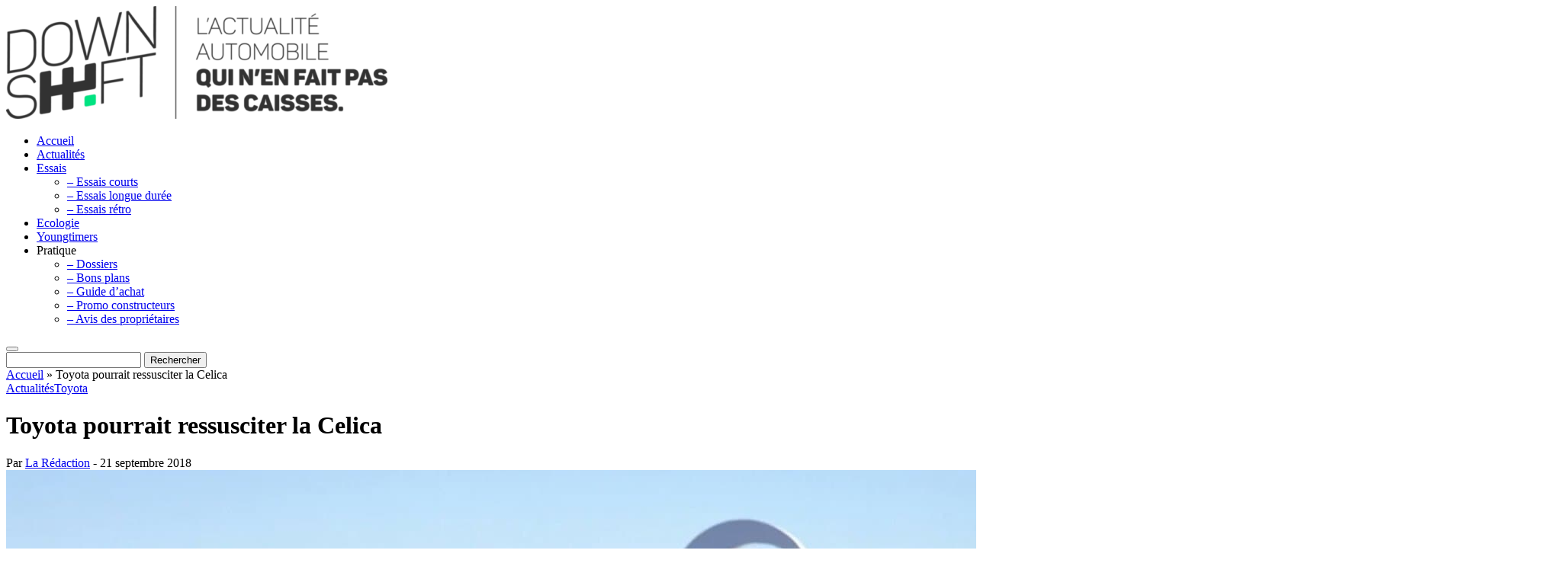

--- FILE ---
content_type: text/html; charset=UTF-8
request_url: https://www.downshift.fr/toyota-pourrait-ressusciter-la-celica/
body_size: 13921
content:
<!-- 46dda6af32594657 -->
<!DOCTYPE html>
<!-- 46dda6af32594657 -->
<!--[if IE 7]>
<html class="ie ie7" lang="fr-FR">
<![endif]-->
<!--[if IE 8]>
<html class="ie ie8" lang="fr-FR">
<![endif]-->
<!--[if !(IE 7) & !(IE 8)]><!-->
<html lang="fr-FR">
<!--<![endif]-->
	<!-- 46dda6af32594657 -->
<head>
	<!-- 46dda6af32594657 -->
	<meta charset="UTF-8">
	<meta name="viewport" content="width=device-width">
	<link rel="icon" href="favicon.ico" />
	<link rel="preload" as="script" type="text/javascript" href="https://a.rltd.io/tags/down.js">
	<title>Toyota pourrait ressusciter la Celica</title>
	<link rel="profile" href="https://gmpg.org/xfn/11">
	<link rel="pingback" href="https://www.downshift.fr/xmlrpc.php">
	<meta name="apple-mobile-web-app-capable" content="yes">
	<meta name="apple-mobile-web-app-status-bar-style" content="black-translucent">
	<meta name="mobile-web-app-capable" content="yes"><meta name="theme-color" content="#f9f9f9">
	<script async src="https://pagead2.googlesyndication.com/pagead/js/adsbygoogle.js?client=ca-pub-8217085829484886"
     crossorigin="anonymous"></script>
	<script src="https://AQrjmvnf9vgJaPn77.ay.delivery/manager/AQrjmvnf9vgJaPn77" type="text/javascript" referrerpolicy="no-referrer-when-downgrade" async></script>
	<meta name='robots' content='index, follow, max-image-preview:large, max-snippet:-1, max-video-preview:-1' />

	<!-- This site is optimized with the Yoast SEO plugin v26.6 - https://yoast.com/wordpress/plugins/seo/ -->
	<meta name="description" content="L&#039;un des ingénieurs de la dernière Toyota Supra a annoncé que la marque pourrait relancer la Toyota Celica et même la MR2." />
	<link rel="canonical" href="https://www.downshift.fr/toyota-pourrait-ressusciter-la-celica/" />
	<meta property="og:locale" content="fr_FR" />
	<meta property="og:type" content="article" />
	<meta property="og:title" content="Toyota pourrait ressusciter la Celica" />
	<meta property="og:description" content="L&#039;un des ingénieurs de la dernière Toyota Supra a annoncé que la marque pourrait relancer la Toyota Celica et même la MR2." />
	<meta property="og:url" content="https://www.downshift.fr/toyota-pourrait-ressusciter-la-celica/" />
	<meta property="og:site_name" content="DOWNSHIFT.FR | L&#039;actualité automobile qui n&#039;en fait pas des caisses ! - Blog Auto" />
	<meta property="article:publisher" content="https://www.facebook.com/downshift.fr/" />
	<meta property="article:published_time" content="2018-09-21T12:30:14+00:00" />
	<meta property="article:modified_time" content="2018-10-22T13:48:01+00:00" />
	<meta property="og:image" content="https://www.downshift.fr/wp-content/uploads/2018/09/Celica.jpg" />
	<meta property="og:image:width" content="1279" />
	<meta property="og:image:height" content="877" />
	<meta property="og:image:type" content="image/jpeg" />
	<meta name="author" content="La Rédaction" />
	<meta name="twitter:card" content="summary_large_image" />
	<meta name="twitter:creator" content="@Downshift_fr" />
	<meta name="twitter:site" content="@Downshift_fr" />
	<meta name="twitter:label1" content="Écrit par" />
	<meta name="twitter:data1" content="La Rédaction" />
	<meta name="twitter:label2" content="Durée de lecture estimée" />
	<meta name="twitter:data2" content="1 minute" />
	<script type="application/ld+json" class="yoast-schema-graph">{"@context":"https://schema.org","@graph":[{"@type":"WebPage","@id":"https://www.downshift.fr/toyota-pourrait-ressusciter-la-celica/","url":"https://www.downshift.fr/toyota-pourrait-ressusciter-la-celica/","name":"Toyota pourrait ressusciter la Celica","isPartOf":{"@id":"https://www.downshift.fr/#website"},"primaryImageOfPage":{"@id":"https://www.downshift.fr/toyota-pourrait-ressusciter-la-celica/#primaryimage"},"image":{"@id":"https://www.downshift.fr/toyota-pourrait-ressusciter-la-celica/#primaryimage"},"thumbnailUrl":"https://www.downshift.fr/wp-content/uploads/2018/09/Celica.jpg","datePublished":"2018-09-21T12:30:14+00:00","dateModified":"2018-10-22T13:48:01+00:00","author":{"@id":"https://www.downshift.fr/#/schema/person/eb9c9511287295c8123b7ad08357f92e"},"description":"L'un des ingénieurs de la dernière Toyota Supra a annoncé que la marque pourrait relancer la Toyota Celica et même la MR2.","breadcrumb":{"@id":"https://www.downshift.fr/toyota-pourrait-ressusciter-la-celica/#breadcrumb"},"inLanguage":"fr-FR","potentialAction":[{"@type":"ReadAction","target":["https://www.downshift.fr/toyota-pourrait-ressusciter-la-celica/"]}]},{"@type":"ImageObject","inLanguage":"fr-FR","@id":"https://www.downshift.fr/toyota-pourrait-ressusciter-la-celica/#primaryimage","url":"https://www.downshift.fr/wp-content/uploads/2018/09/Celica.jpg","contentUrl":"https://www.downshift.fr/wp-content/uploads/2018/09/Celica.jpg","width":1279,"height":877,"caption":"Toyota Celica"},{"@type":"BreadcrumbList","@id":"https://www.downshift.fr/toyota-pourrait-ressusciter-la-celica/#breadcrumb","itemListElement":[{"@type":"ListItem","position":1,"name":"Accueil","item":"https://www.downshift.fr/"},{"@type":"ListItem","position":2,"name":"Toyota pourrait ressusciter la Celica"}]},{"@type":"WebSite","@id":"https://www.downshift.fr/#website","url":"https://www.downshift.fr/","name":"DOWNSHIFT.FR | L&#039;actualité automobile qui n&#039;en fait pas des caisses ! - Blog Auto","description":"","potentialAction":[{"@type":"SearchAction","target":{"@type":"EntryPoint","urlTemplate":"https://www.downshift.fr/?s={search_term_string}"},"query-input":{"@type":"PropertyValueSpecification","valueRequired":true,"valueName":"search_term_string"}}],"inLanguage":"fr-FR"},{"@type":"Person","@id":"https://www.downshift.fr/#/schema/person/eb9c9511287295c8123b7ad08357f92e","name":"La Rédaction","image":{"@type":"ImageObject","inLanguage":"fr-FR","@id":"https://www.downshift.fr/#/schema/person/image/","url":"https://www.downshift.fr/wp-content/uploads/2018/06/rfi36GbE_400x400-100x100.jpg","contentUrl":"https://www.downshift.fr/wp-content/uploads/2018/06/rfi36GbE_400x400-100x100.jpg","caption":"La Rédaction"},"url":"https://www.downshift.fr/author/fatsat88/"}]}</script>
	<!-- / Yoast SEO plugin. -->


<link rel='dns-prefetch' href='//www.googletagmanager.com' />

<link rel="alternate" type="application/rss+xml" title="DOWNSHIFT.FR | L&#039;actualité automobile qui n&#039;en fait pas des caisses ! - Blog Auto &raquo; Toyota pourrait ressusciter la Celica Flux des commentaires" href="https://www.downshift.fr/toyota-pourrait-ressusciter-la-celica/feed/" />
<link rel="alternate" title="oEmbed (JSON)" type="application/json+oembed" href="https://www.downshift.fr/wp-json/oembed/1.0/embed?url=https%3A%2F%2Fwww.downshift.fr%2Ftoyota-pourrait-ressusciter-la-celica%2F" />
<link rel="alternate" title="oEmbed (XML)" type="text/xml+oembed" href="https://www.downshift.fr/wp-json/oembed/1.0/embed?url=https%3A%2F%2Fwww.downshift.fr%2Ftoyota-pourrait-ressusciter-la-celica%2F&#038;format=xml" />
<style id='wp-img-auto-sizes-contain-inline-css' type='text/css'>
img:is([sizes=auto i],[sizes^="auto," i]){contain-intrinsic-size:3000px 1500px}
/*# sourceURL=wp-img-auto-sizes-contain-inline-css */
</style>
<link data-minify="1" rel='stylesheet' id='dashicons-css' href='https://www.downshift.fr/wp-content/cache/min/1/wp-includes/css/dashicons.min.css?ver=1761938501' type='text/css' media='all' />
<link data-minify="1" rel='stylesheet' id='post-views-counter-frontend-css' href='https://www.downshift.fr/wp-content/cache/min/1/wp-content/plugins/post-views-counter/css/frontend.css?ver=1767183115' type='text/css' media='all' />
<style id='wp-block-library-inline-css' type='text/css'>
:root{--wp-block-synced-color:#7a00df;--wp-block-synced-color--rgb:122,0,223;--wp-bound-block-color:var(--wp-block-synced-color);--wp-editor-canvas-background:#ddd;--wp-admin-theme-color:#007cba;--wp-admin-theme-color--rgb:0,124,186;--wp-admin-theme-color-darker-10:#006ba1;--wp-admin-theme-color-darker-10--rgb:0,107,160.5;--wp-admin-theme-color-darker-20:#005a87;--wp-admin-theme-color-darker-20--rgb:0,90,135;--wp-admin-border-width-focus:2px}@media (min-resolution:192dpi){:root{--wp-admin-border-width-focus:1.5px}}.wp-element-button{cursor:pointer}:root .has-very-light-gray-background-color{background-color:#eee}:root .has-very-dark-gray-background-color{background-color:#313131}:root .has-very-light-gray-color{color:#eee}:root .has-very-dark-gray-color{color:#313131}:root .has-vivid-green-cyan-to-vivid-cyan-blue-gradient-background{background:linear-gradient(135deg,#00d084,#0693e3)}:root .has-purple-crush-gradient-background{background:linear-gradient(135deg,#34e2e4,#4721fb 50%,#ab1dfe)}:root .has-hazy-dawn-gradient-background{background:linear-gradient(135deg,#faaca8,#dad0ec)}:root .has-subdued-olive-gradient-background{background:linear-gradient(135deg,#fafae1,#67a671)}:root .has-atomic-cream-gradient-background{background:linear-gradient(135deg,#fdd79a,#004a59)}:root .has-nightshade-gradient-background{background:linear-gradient(135deg,#330968,#31cdcf)}:root .has-midnight-gradient-background{background:linear-gradient(135deg,#020381,#2874fc)}:root{--wp--preset--font-size--normal:16px;--wp--preset--font-size--huge:42px}.has-regular-font-size{font-size:1em}.has-larger-font-size{font-size:2.625em}.has-normal-font-size{font-size:var(--wp--preset--font-size--normal)}.has-huge-font-size{font-size:var(--wp--preset--font-size--huge)}.has-text-align-center{text-align:center}.has-text-align-left{text-align:left}.has-text-align-right{text-align:right}.has-fit-text{white-space:nowrap!important}#end-resizable-editor-section{display:none}.aligncenter{clear:both}.items-justified-left{justify-content:flex-start}.items-justified-center{justify-content:center}.items-justified-right{justify-content:flex-end}.items-justified-space-between{justify-content:space-between}.screen-reader-text{border:0;clip-path:inset(50%);height:1px;margin:-1px;overflow:hidden;padding:0;position:absolute;width:1px;word-wrap:normal!important}.screen-reader-text:focus{background-color:#ddd;clip-path:none;color:#444;display:block;font-size:1em;height:auto;left:5px;line-height:normal;padding:15px 23px 14px;text-decoration:none;top:5px;width:auto;z-index:100000}html :where(.has-border-color){border-style:solid}html :where([style*=border-top-color]){border-top-style:solid}html :where([style*=border-right-color]){border-right-style:solid}html :where([style*=border-bottom-color]){border-bottom-style:solid}html :where([style*=border-left-color]){border-left-style:solid}html :where([style*=border-width]){border-style:solid}html :where([style*=border-top-width]){border-top-style:solid}html :where([style*=border-right-width]){border-right-style:solid}html :where([style*=border-bottom-width]){border-bottom-style:solid}html :where([style*=border-left-width]){border-left-style:solid}html :where(img[class*=wp-image-]){height:auto;max-width:100%}:where(figure){margin:0 0 1em}html :where(.is-position-sticky){--wp-admin--admin-bar--position-offset:var(--wp-admin--admin-bar--height,0px)}@media screen and (max-width:600px){html :where(.is-position-sticky){--wp-admin--admin-bar--position-offset:0px}}

/*# sourceURL=wp-block-library-inline-css */
</style><style id='global-styles-inline-css' type='text/css'>
:root{--wp--preset--aspect-ratio--square: 1;--wp--preset--aspect-ratio--4-3: 4/3;--wp--preset--aspect-ratio--3-4: 3/4;--wp--preset--aspect-ratio--3-2: 3/2;--wp--preset--aspect-ratio--2-3: 2/3;--wp--preset--aspect-ratio--16-9: 16/9;--wp--preset--aspect-ratio--9-16: 9/16;--wp--preset--color--black: #000000;--wp--preset--color--cyan-bluish-gray: #abb8c3;--wp--preset--color--white: #ffffff;--wp--preset--color--pale-pink: #f78da7;--wp--preset--color--vivid-red: #cf2e2e;--wp--preset--color--luminous-vivid-orange: #ff6900;--wp--preset--color--luminous-vivid-amber: #fcb900;--wp--preset--color--light-green-cyan: #7bdcb5;--wp--preset--color--vivid-green-cyan: #00d084;--wp--preset--color--pale-cyan-blue: #8ed1fc;--wp--preset--color--vivid-cyan-blue: #0693e3;--wp--preset--color--vivid-purple: #9b51e0;--wp--preset--gradient--vivid-cyan-blue-to-vivid-purple: linear-gradient(135deg,rgb(6,147,227) 0%,rgb(155,81,224) 100%);--wp--preset--gradient--light-green-cyan-to-vivid-green-cyan: linear-gradient(135deg,rgb(122,220,180) 0%,rgb(0,208,130) 100%);--wp--preset--gradient--luminous-vivid-amber-to-luminous-vivid-orange: linear-gradient(135deg,rgb(252,185,0) 0%,rgb(255,105,0) 100%);--wp--preset--gradient--luminous-vivid-orange-to-vivid-red: linear-gradient(135deg,rgb(255,105,0) 0%,rgb(207,46,46) 100%);--wp--preset--gradient--very-light-gray-to-cyan-bluish-gray: linear-gradient(135deg,rgb(238,238,238) 0%,rgb(169,184,195) 100%);--wp--preset--gradient--cool-to-warm-spectrum: linear-gradient(135deg,rgb(74,234,220) 0%,rgb(151,120,209) 20%,rgb(207,42,186) 40%,rgb(238,44,130) 60%,rgb(251,105,98) 80%,rgb(254,248,76) 100%);--wp--preset--gradient--blush-light-purple: linear-gradient(135deg,rgb(255,206,236) 0%,rgb(152,150,240) 100%);--wp--preset--gradient--blush-bordeaux: linear-gradient(135deg,rgb(254,205,165) 0%,rgb(254,45,45) 50%,rgb(107,0,62) 100%);--wp--preset--gradient--luminous-dusk: linear-gradient(135deg,rgb(255,203,112) 0%,rgb(199,81,192) 50%,rgb(65,88,208) 100%);--wp--preset--gradient--pale-ocean: linear-gradient(135deg,rgb(255,245,203) 0%,rgb(182,227,212) 50%,rgb(51,167,181) 100%);--wp--preset--gradient--electric-grass: linear-gradient(135deg,rgb(202,248,128) 0%,rgb(113,206,126) 100%);--wp--preset--gradient--midnight: linear-gradient(135deg,rgb(2,3,129) 0%,rgb(40,116,252) 100%);--wp--preset--font-size--small: 13px;--wp--preset--font-size--medium: 20px;--wp--preset--font-size--large: 36px;--wp--preset--font-size--x-large: 42px;--wp--preset--spacing--20: 0.44rem;--wp--preset--spacing--30: 0.67rem;--wp--preset--spacing--40: 1rem;--wp--preset--spacing--50: 1.5rem;--wp--preset--spacing--60: 2.25rem;--wp--preset--spacing--70: 3.38rem;--wp--preset--spacing--80: 5.06rem;--wp--preset--shadow--natural: 6px 6px 9px rgba(0, 0, 0, 0.2);--wp--preset--shadow--deep: 12px 12px 50px rgba(0, 0, 0, 0.4);--wp--preset--shadow--sharp: 6px 6px 0px rgba(0, 0, 0, 0.2);--wp--preset--shadow--outlined: 6px 6px 0px -3px rgb(255, 255, 255), 6px 6px rgb(0, 0, 0);--wp--preset--shadow--crisp: 6px 6px 0px rgb(0, 0, 0);}:where(.is-layout-flex){gap: 0.5em;}:where(.is-layout-grid){gap: 0.5em;}body .is-layout-flex{display: flex;}.is-layout-flex{flex-wrap: wrap;align-items: center;}.is-layout-flex > :is(*, div){margin: 0;}body .is-layout-grid{display: grid;}.is-layout-grid > :is(*, div){margin: 0;}:where(.wp-block-columns.is-layout-flex){gap: 2em;}:where(.wp-block-columns.is-layout-grid){gap: 2em;}:where(.wp-block-post-template.is-layout-flex){gap: 1.25em;}:where(.wp-block-post-template.is-layout-grid){gap: 1.25em;}.has-black-color{color: var(--wp--preset--color--black) !important;}.has-cyan-bluish-gray-color{color: var(--wp--preset--color--cyan-bluish-gray) !important;}.has-white-color{color: var(--wp--preset--color--white) !important;}.has-pale-pink-color{color: var(--wp--preset--color--pale-pink) !important;}.has-vivid-red-color{color: var(--wp--preset--color--vivid-red) !important;}.has-luminous-vivid-orange-color{color: var(--wp--preset--color--luminous-vivid-orange) !important;}.has-luminous-vivid-amber-color{color: var(--wp--preset--color--luminous-vivid-amber) !important;}.has-light-green-cyan-color{color: var(--wp--preset--color--light-green-cyan) !important;}.has-vivid-green-cyan-color{color: var(--wp--preset--color--vivid-green-cyan) !important;}.has-pale-cyan-blue-color{color: var(--wp--preset--color--pale-cyan-blue) !important;}.has-vivid-cyan-blue-color{color: var(--wp--preset--color--vivid-cyan-blue) !important;}.has-vivid-purple-color{color: var(--wp--preset--color--vivid-purple) !important;}.has-black-background-color{background-color: var(--wp--preset--color--black) !important;}.has-cyan-bluish-gray-background-color{background-color: var(--wp--preset--color--cyan-bluish-gray) !important;}.has-white-background-color{background-color: var(--wp--preset--color--white) !important;}.has-pale-pink-background-color{background-color: var(--wp--preset--color--pale-pink) !important;}.has-vivid-red-background-color{background-color: var(--wp--preset--color--vivid-red) !important;}.has-luminous-vivid-orange-background-color{background-color: var(--wp--preset--color--luminous-vivid-orange) !important;}.has-luminous-vivid-amber-background-color{background-color: var(--wp--preset--color--luminous-vivid-amber) !important;}.has-light-green-cyan-background-color{background-color: var(--wp--preset--color--light-green-cyan) !important;}.has-vivid-green-cyan-background-color{background-color: var(--wp--preset--color--vivid-green-cyan) !important;}.has-pale-cyan-blue-background-color{background-color: var(--wp--preset--color--pale-cyan-blue) !important;}.has-vivid-cyan-blue-background-color{background-color: var(--wp--preset--color--vivid-cyan-blue) !important;}.has-vivid-purple-background-color{background-color: var(--wp--preset--color--vivid-purple) !important;}.has-black-border-color{border-color: var(--wp--preset--color--black) !important;}.has-cyan-bluish-gray-border-color{border-color: var(--wp--preset--color--cyan-bluish-gray) !important;}.has-white-border-color{border-color: var(--wp--preset--color--white) !important;}.has-pale-pink-border-color{border-color: var(--wp--preset--color--pale-pink) !important;}.has-vivid-red-border-color{border-color: var(--wp--preset--color--vivid-red) !important;}.has-luminous-vivid-orange-border-color{border-color: var(--wp--preset--color--luminous-vivid-orange) !important;}.has-luminous-vivid-amber-border-color{border-color: var(--wp--preset--color--luminous-vivid-amber) !important;}.has-light-green-cyan-border-color{border-color: var(--wp--preset--color--light-green-cyan) !important;}.has-vivid-green-cyan-border-color{border-color: var(--wp--preset--color--vivid-green-cyan) !important;}.has-pale-cyan-blue-border-color{border-color: var(--wp--preset--color--pale-cyan-blue) !important;}.has-vivid-cyan-blue-border-color{border-color: var(--wp--preset--color--vivid-cyan-blue) !important;}.has-vivid-purple-border-color{border-color: var(--wp--preset--color--vivid-purple) !important;}.has-vivid-cyan-blue-to-vivid-purple-gradient-background{background: var(--wp--preset--gradient--vivid-cyan-blue-to-vivid-purple) !important;}.has-light-green-cyan-to-vivid-green-cyan-gradient-background{background: var(--wp--preset--gradient--light-green-cyan-to-vivid-green-cyan) !important;}.has-luminous-vivid-amber-to-luminous-vivid-orange-gradient-background{background: var(--wp--preset--gradient--luminous-vivid-amber-to-luminous-vivid-orange) !important;}.has-luminous-vivid-orange-to-vivid-red-gradient-background{background: var(--wp--preset--gradient--luminous-vivid-orange-to-vivid-red) !important;}.has-very-light-gray-to-cyan-bluish-gray-gradient-background{background: var(--wp--preset--gradient--very-light-gray-to-cyan-bluish-gray) !important;}.has-cool-to-warm-spectrum-gradient-background{background: var(--wp--preset--gradient--cool-to-warm-spectrum) !important;}.has-blush-light-purple-gradient-background{background: var(--wp--preset--gradient--blush-light-purple) !important;}.has-blush-bordeaux-gradient-background{background: var(--wp--preset--gradient--blush-bordeaux) !important;}.has-luminous-dusk-gradient-background{background: var(--wp--preset--gradient--luminous-dusk) !important;}.has-pale-ocean-gradient-background{background: var(--wp--preset--gradient--pale-ocean) !important;}.has-electric-grass-gradient-background{background: var(--wp--preset--gradient--electric-grass) !important;}.has-midnight-gradient-background{background: var(--wp--preset--gradient--midnight) !important;}.has-small-font-size{font-size: var(--wp--preset--font-size--small) !important;}.has-medium-font-size{font-size: var(--wp--preset--font-size--medium) !important;}.has-large-font-size{font-size: var(--wp--preset--font-size--large) !important;}.has-x-large-font-size{font-size: var(--wp--preset--font-size--x-large) !important;}
/*# sourceURL=global-styles-inline-css */
</style>

<style id='classic-theme-styles-inline-css' type='text/css'>
/*! This file is auto-generated */
.wp-block-button__link{color:#fff;background-color:#32373c;border-radius:9999px;box-shadow:none;text-decoration:none;padding:calc(.667em + 2px) calc(1.333em + 2px);font-size:1.125em}.wp-block-file__button{background:#32373c;color:#fff;text-decoration:none}
/*# sourceURL=/wp-includes/css/classic-themes.min.css */
</style>
<link data-minify="1" rel='stylesheet' id='ppress-frontend-css' href='https://www.downshift.fr/wp-content/cache/min/1/wp-content/plugins/wp-user-avatar/assets/css/frontend.min.css?ver=1761938501' type='text/css' media='all' />
<link rel='stylesheet' id='ppress-flatpickr-css' href='https://www.downshift.fr/wp-content/plugins/wp-user-avatar/assets/flatpickr/flatpickr.min.css?ver=4.16.8' type='text/css' media='all' />
<link rel='stylesheet' id='ppress-select2-css' href='https://www.downshift.fr/wp-content/plugins/wp-user-avatar/assets/select2/select2.min.css?ver=4910c6221e2adecf53e7038c1ef9dc20' type='text/css' media='all' />
<link data-minify="1" rel='stylesheet' id='downshift-style-css' href='https://www.downshift.fr/wp-content/cache/min/1/wp-content/themes/downshift/style.css?ver=1761938501' type='text/css' media='all' />
<link data-minify="1" rel='stylesheet' id='downshift-responsive-css' href='https://www.downshift.fr/wp-content/cache/min/1/wp-content/themes/downshift/css/responsive.css?ver=1761938501' type='text/css' media='all' />
<script type="text/javascript" id="post-views-counter-frontend-js-before">
/* <![CDATA[ */
var pvcArgsFrontend = {"mode":"js","postID":9829,"requestURL":"https:\/\/www.downshift.fr\/wp-admin\/admin-ajax.php","nonce":"8715265487","dataStorage":"cookies","multisite":false,"path":"\/","domain":""};

//# sourceURL=post-views-counter-frontend-js-before
/* ]]> */
</script>
<script data-minify="1" type="text/javascript" src="https://www.downshift.fr/wp-content/cache/min/1/wp-content/plugins/post-views-counter/js/frontend.js?ver=1767183115" id="post-views-counter-frontend-js" data-rocket-defer defer></script>
<script type="text/javascript" src="https://www.downshift.fr/wp-includes/js/jquery/jquery.min.js?ver=3.7.1" id="jquery-core-js"></script>
<script type="text/javascript" src="https://www.downshift.fr/wp-includes/js/jquery/jquery-migrate.min.js?ver=3.4.1" id="jquery-migrate-js" data-rocket-defer defer></script>
<script type="text/javascript" src="https://www.downshift.fr/wp-content/plugins/wp-user-avatar/assets/flatpickr/flatpickr.min.js?ver=4.16.8" id="ppress-flatpickr-js" data-rocket-defer defer></script>
<script type="text/javascript" src="https://www.downshift.fr/wp-content/plugins/wp-user-avatar/assets/select2/select2.min.js?ver=4.16.8" id="ppress-select2-js" data-rocket-defer defer></script>
<script type="text/javascript" src="https://www.downshift.fr/wp-content/themes/downshift/js/sticky-sidebar.min.js?ver=4910c6221e2adecf53e7038c1ef9dc20" id="sticky-sidebar-js" data-rocket-defer defer></script>

<!-- Extrait de code de la balise Google (gtag.js) ajouté par Site Kit -->
<!-- Extrait Google Analytics ajouté par Site Kit -->
<script type="text/javascript" src="https://www.googletagmanager.com/gtag/js?id=GT-P3FD5G5" id="google_gtagjs-js" async></script>
<script type="text/javascript" id="google_gtagjs-js-after">
/* <![CDATA[ */
window.dataLayer = window.dataLayer || [];function gtag(){dataLayer.push(arguments);}
gtag("set","linker",{"domains":["www.downshift.fr"]});
gtag("js", new Date());
gtag("set", "developer_id.dZTNiMT", true);
gtag("config", "GT-P3FD5G5");
 window._googlesitekit = window._googlesitekit || {}; window._googlesitekit.throttledEvents = []; window._googlesitekit.gtagEvent = (name, data) => { var key = JSON.stringify( { name, data } ); if ( !! window._googlesitekit.throttledEvents[ key ] ) { return; } window._googlesitekit.throttledEvents[ key ] = true; setTimeout( () => { delete window._googlesitekit.throttledEvents[ key ]; }, 5 ); gtag( "event", name, { ...data, event_source: "site-kit" } ); }; 
//# sourceURL=google_gtagjs-js-after
/* ]]> */
</script>
<link rel="https://api.w.org/" href="https://www.downshift.fr/wp-json/" /><link rel="alternate" title="JSON" type="application/json" href="https://www.downshift.fr/wp-json/wp/v2/posts/9829" /><link rel="EditURI" type="application/rsd+xml" title="RSD" href="https://www.downshift.fr/xmlrpc.php?rsd" />
<meta name="generator" content="Site Kit by Google 1.168.0" /><link rel="amphtml" href="https://www.downshift.fr/toyota-pourrait-ressusciter-la-celica/amp/"><meta name="generator" content="WP Rocket 3.20.2" data-wpr-features="wpr_defer_js wpr_minify_js wpr_minify_css wpr_desktop" /></head>
	<!-- 46dda6af32594657 -->

<body data-rsssl=1 class="wp-singular post-template-default single single-post postid-9829 single-format-standard wp-theme-downshift">
	<!-- 46dda6af32594657 -->
	<header data-rocket-location-hash="163c25fbe5b568fd3671eb7acfa57404" role="banner">
		<div data-rocket-location-hash="f02592b91a058dc0684b0e03cbbce763" class="menu-mobile"></div>
		<a href="https://www.downshift.fr"><img src="https://www.downshift.fr/wp-content/uploads/2017/07/PRINCIPAL-BASELINEV2-1-min-e1543244384997.png" alt="DOWNSHIFT.FR | L&#039;actualité automobile qui n&#039;en fait pas des caisses ! &#8211; Blog Auto"></a>
		<div data-rocket-location-hash="6eab064e5002adda820655a4d2500628" class="content">
			<div data-rocket-location-hash="e56579b4ab7c444a342eaaf1aae71747" class="socials">
				<a href="https://www.facebook.com/downshift.fr/" class="facebook" target="_blank"></a><a href="https://www.instagram.com/downshift_fr/" class="instagram" target="_blank"></a><a href="mailto:contact@downshift.fr" class="mail" ></a><a href="https://www.reddit.com/user/Downshift-fr" class="reddit" target="_blank"></a><a href="https://twitter.com/DOWNSHIFT_FR" class="twitter" target="_blank"></a><a href="https://www.youtube.com/channel/UCLUz8OTcU14WS2xKvB71muw" class="youtube" target="_blank"></a>			</div>
			<ul id="menu-td-demo-header-menu" class="top-menu"><li id="menu-item-146" class="menu-item menu-item-type-post_type menu-item-object-page menu-item-home menu-item-146"><a href="https://www.downshift.fr/">Accueil</a></li>
<li id="menu-item-11573" class="menu-item menu-item-type-taxonomy menu-item-object-category current-post-ancestor current-menu-parent current-post-parent menu-item-11573"><a href="https://www.downshift.fr/actualite-auto/">Actualités</a></li>
<li id="menu-item-38230" class="menu-item menu-item-type-taxonomy menu-item-object-category menu-item-has-children menu-item-38230"><a href="https://www.downshift.fr/essais/">Essais</a>
<ul class="sub-menu">
	<li id="menu-item-38231" class="menu-item menu-item-type-custom menu-item-object-custom menu-item-38231"><a href="https://www.downshift.fr/essais/essais-auto/">&#8211; Essais courts</a></li>
	<li id="menu-item-30662" class="menu-item menu-item-type-custom menu-item-object-custom menu-item-30662"><a href="https://www.downshift.fr/daily-driver-essais-auto-long-terme/">&#8211; Essais longue durée</a></li>
	<li id="menu-item-38247" class="menu-item menu-item-type-custom menu-item-object-custom menu-item-38247"><a href="https://www.downshift.fr/essais/essais-retro-youngtimers/">&#8211; Essais rétro</a></li>
</ul>
</li>
<li id="menu-item-17731" class="menu-item menu-item-type-taxonomy menu-item-object-category menu-item-17731"><a href="https://www.downshift.fr/actualite-auto/ecologie/">Ecologie</a></li>
<li id="menu-item-38248" class="menu-item menu-item-type-post_type menu-item-object-page menu-item-38248"><a href="https://www.downshift.fr/guide-des-youngtimers-les-voitures-de-sport-des-annees-80-90-et-2000/">Youngtimers</a></li>
<li id="menu-item-17690" class="menu-item menu-item-type-custom menu-item-object-custom menu-item-has-children menu-item-17690"><a>Pratique</a>
<ul class="sub-menu">
	<li id="menu-item-25182" class="menu-item menu-item-type-custom menu-item-object-custom menu-item-25182"><a href="https://www.downshift.fr/dossiers/">&#8211; Dossiers</a></li>
	<li id="menu-item-17692" class="menu-item menu-item-type-custom menu-item-object-custom menu-item-17692"><a href="https://www.downshift.fr/pratique/bons-plans-auto/">&#8211; Bons plans</a></li>
	<li id="menu-item-11945" class="menu-item menu-item-type-custom menu-item-object-custom menu-item-11945"><a href="https://www.downshift.fr/pratique/guides-achat/">&#8211; Guide d&rsquo;achat</a></li>
	<li id="menu-item-29611" class="menu-item menu-item-type-custom menu-item-object-custom menu-item-29611"><a href="https://www.downshift.fr/pratique/promo-voiture/">&#8211; Promo constructeurs</a></li>
	<li id="menu-item-17691" class="menu-item menu-item-type-custom menu-item-object-custom menu-item-17691"><a href="https://www.downshift.fr/pratique/avis-des-proprietaires/">&#8211; Avis des propriétaires</a></li>
</ul>
</li>
</ul>			<div data-rocket-location-hash="9c81b8ad2d8c174fea4421d6b5c15b97" class="close"></div>
		</div>
		<form role="search" method="get" class="searchform" action="https://www.downshift.fr/" >
    	<button></button>
    	<div data-rocket-location-hash="8b88dc942174450580835cfd2dde82c6" class="content">
    		<div class="close"></div>
			<input type="text" name="s">
			<input type="submit" value="Rechercher">
    	</div>
    </form>	</header>
	<div data-rocket-location-hash="44a68bb2bcd7c06b6bf73e0f6192f558" id="main">
		<div data-rocket-location-hash="1bc10daaff92bafecbbba5be954714bb" id="div-gpt-downshift_mob_top"></div><div data-rocket-location-hash="63064c3e0a1983ea84d61e09dd60170d" class="head">
	<div data-rocket-location-hash="17654184d8bef1dda16711aea87db922" class="breadcrumb">
		<span><span><a href="https://www.downshift.fr/">Accueil</a></span> » <span class="breadcrumb_last" aria-current="page">Toyota pourrait ressusciter la Celica</span></span>	</div>
	<div data-rocket-location-hash="28958fd88a392eedeb49dd0cd9ee0c2b" class="categories">
		<a href="https://www.downshift.fr/actualite-auto/">Actualités</a><a href="https://www.downshift.fr/marques/toyota/">Toyota</a>	</div>
	<h1>Toyota pourrait ressusciter la Celica</h1>
	<div data-rocket-location-hash="5da5d049ca4ce69f9cd04943b6e1b265" class="meta">
				Par <a href="https://www.downshift.fr/author/fatsat88/">La Rédaction</a> - 21 septembre 2018	</div>
</div>
<div data-rocket-location-hash="790e6259f4784d6d04bb2cf5af8597eb" class="page-content">
	<article data-rocket-location-hash="15417b4f682c791dfa25f1d5d011e92d">
		<img width="1279" height="877" src="https://www.downshift.fr/wp-content/uploads/2018/09/Celica.jpg" class="attachment-post-thumbnail size-post-thumbnail wp-post-image" alt="Toyota Celica" decoding="async" fetchpriority="high" srcset="https://www.downshift.fr/wp-content/uploads/2018/09/Celica.jpg 1279w, https://www.downshift.fr/wp-content/uploads/2018/09/Celica-600x411.jpg 600w, https://www.downshift.fr/wp-content/uploads/2018/09/Celica-300x206.jpg 300w, https://www.downshift.fr/wp-content/uploads/2018/09/Celica-768x527.jpg 768w, https://www.downshift.fr/wp-content/uploads/2018/09/Celica-1024x702.jpg 1024w, https://www.downshift.fr/wp-content/uploads/2018/09/Celica-100x70.jpg 100w, https://www.downshift.fr/wp-content/uploads/2018/09/Celica-218x150.jpg 218w, https://www.downshift.fr/wp-content/uploads/2018/09/Celica-696x477.jpg 696w, https://www.downshift.fr/wp-content/uploads/2018/09/Celica-1068x732.jpg 1068w, https://www.downshift.fr/wp-content/uploads/2018/09/Celica-613x420.jpg 613w" sizes="(max-width: 1279px) 100vw, 1279px" />		<div id="div-gpt-downshift_inc_top">
			<script>
			googletag.cmd.push(function() { googletag.display('div-gpt-downshift_inc_top'); });
			</script>
		</div>
		<p style="text-align: justify;"><strong>L&rsquo;un des ingénieurs en chef de la Toyota Supra a avoué lors de la présentation de l&rsquo;auto que ses équipes aimeraient réellement ramener à la Celica à la vie. Et nous aussi, on aimerait beaucoup la revoir.</strong></p>
<p style="text-align: justify;">Bien que n&rsquo;étant pas un grand amoureux de l&rsquo;automobile japonaise, je dois reconnaître certaines réussites. La Celica en faisait partie, spécialement avec cette version à phares pop-up qui reste bien désirable pour s&rsquo;amuser sans casser la tirelire. Mais la Celica a pris sa retraite en 2005 avec l&rsquo;excellent moteur 1.8 atmosphérique de 192 ch, sans donner de suite.</p>
<h3 style="text-align: justify;">La Toyota Celica de retour ?</h3>
<p style="text-align: justify;">C&rsquo;est ce qu&rsquo;a<a href="https://www.roadandtrack.com/new-cars/future-cars/a23320497/new-toyota-celica-mr2-proposed/"><span style="color: #00c280;">nnonce Masayuki Kai</span></a>, l&rsquo;un des ingénieurs de la toute nouvelle Supra. L&rsquo;homme va même plus loin en expliquant qu&rsquo;ils souhaitent le come back des Celica et MR2. Cela permettrait alors à Toyota d&rsquo;avoir trois niveaux de sportive : la grosse (Supra), la moyenne (GT86) et une plus petite, avec une nouvelle Celica qui aurait droit à une transmission intégrale. Comme sur la version « Carlos Sainz » d&rsquo;époque.</p>
<p><img decoding="async" class="aligncenter size-full wp-image-9833" src="https://www.downshift.fr/wp-content/uploads/2018/09/celica-sainz-1.jpg" alt="Toyota Celica Carlos Sainz" width="1079" height="747" srcset="https://www.downshift.fr/wp-content/uploads/2018/09/celica-sainz-1.jpg 1079w, https://www.downshift.fr/wp-content/uploads/2018/09/celica-sainz-1-600x415.jpg 600w, https://www.downshift.fr/wp-content/uploads/2018/09/celica-sainz-1-300x208.jpg 300w, https://www.downshift.fr/wp-content/uploads/2018/09/celica-sainz-1-768x532.jpg 768w, https://www.downshift.fr/wp-content/uploads/2018/09/celica-sainz-1-1024x709.jpg 1024w, https://www.downshift.fr/wp-content/uploads/2018/09/celica-sainz-1-100x70.jpg 100w, https://www.downshift.fr/wp-content/uploads/2018/09/celica-sainz-1-218x150.jpg 218w, https://www.downshift.fr/wp-content/uploads/2018/09/celica-sainz-1-696x482.jpg 696w, https://www.downshift.fr/wp-content/uploads/2018/09/celica-sainz-1-1068x739.jpg 1068w, https://www.downshift.fr/wp-content/uploads/2018/09/celica-sainz-1-607x420.jpg 607w" sizes="(max-width: 1079px) 100vw, 1079px" /></p>
<p style="text-align: justify;">Toyota rappelle cependant la nécessiter de s&rsquo;allier avec d&rsquo;autres constructeurs pour développer des sportives et réduire les coûts. Ce fut le cas dans le cadre de la conception de la Supra, partagée avec la <a href="https://www.downshift.fr/2018/08/23/bmw-devoile-la-nouvelle-z4/"><span style="color: #00c280;">BMW Z4</span></a>. Si l&rsquo;on veut à nouveau mettre des stickers « Castrol » ou « Repsol » sur une Celica pour se prendre pour Carlos Sainz, il faudrait donc que Toyota se trouve un allié. Tiens, on a une petite idée : Toyota, allez donc sonner chez Nissan, qu&rsquo;ils en profitent pour ressortir une Silvia !</p>
				<div id="div-gpt-downshift_inc_bottom">
			<script>
			googletag.cmd.push(function() { googletag.display('div-gpt-downshift_inc_bottom'); });
			</script>
		</div>
		<div class="share">
			<div class="title"><div class="icon"></div>Share</div>
			<a href="https://www.facebook.com/sharer.php?u=https://www.downshift.fr/toyota-pourrait-ressusciter-la-celica/" class="facebook"></a>
			<a href="https://twitter.com/intent/tweet?text=AToyota pourrait ressusciter la Celica&url=https://www.downshift.fr/toyota-pourrait-ressusciter-la-celica/&via=@Downshift_fr" class="twitter"></a>
			<a href="https://pinterest.com/pin/create/button/?url=https://www.downshift.fr/toyota-pourrait-ressusciter-la-celica/&media=https://www.downshift.fr/wp-content/uploads/2018/09/Celica.jpg&description=<p>L&rsquo;un des ingénieurs en chef de la Toyota Supra a avoué lors de la présentation de l&rsquo;auto que ses équipes [&hellip;]</p>
" class="pinterest"></a>
			<a href="mailto:?subject=Toyota pourrait ressusciter la Celica&body=https://www.downshift.fr/toyota-pourrait-ressusciter-la-celica/" class="email"></a>
		</div>
		<div class="comments">
			<div id="respond" class="comment-respond">
		<h3 id="reply-title" class="comment-reply-title">Laisser un commentaire <small><a rel="nofollow" id="cancel-comment-reply-link" href="/toyota-pourrait-ressusciter-la-celica/#respond" style="display:none;">Annuler la réponse</a></small></h3><form action="https://www.downshift.fr/wp-comments-post.php" method="post" id="commentform" class="comment-form"><p class="comment-notes"><span id="email-notes">Votre adresse e-mail ne sera pas publiée.</span> <span class="required-field-message">Les champs obligatoires sont indiqués avec <span class="required">*</span></span></p><textarea name="comment" id="comment" placeholder="Commenter:"></textarea><input id="author" placeholder="Nom:*" name="author" type="text" value="" />
<input id="email" placeholder="Email:*" name="email" type="text" value="" />
<input id="url" name="url" placeholder="Site:" type="text" value="" />
<p class="form-submit"><input name="submit" type="submit" id="submit" class="submit" value="Poster un commentaire"> <input type='hidden' name='comment_post_ID' value='9829' id='comment_post_ID' />
<input type='hidden' name='comment_parent' id='comment_parent' value='0' />
</p><p style="display: none;"><input type="hidden" id="akismet_comment_nonce" name="akismet_comment_nonce" value="46f6f10d60" /></p><p style="display: none !important;" class="akismet-fields-container" data-prefix="ak_"><label>&#916;<textarea name="ak_hp_textarea" cols="45" rows="8" maxlength="100"></textarea></label><input type="hidden" id="ak_js_1" name="ak_js" value="244"/><script>document.getElementById( "ak_js_1" ).setAttribute( "value", ( new Date() ).getTime() );</script></p></form>	</div><!-- #respond -->
	<p class="akismet_comment_form_privacy_notice">Ce site utilise Akismet pour réduire les indésirables. <a href="https://akismet.com/privacy/" target="_blank" rel="nofollow noopener">En savoir plus sur la façon dont les données de vos commentaires sont traitées</a>.</p></div>	</article>
	<div data-rocket-location-hash="7aa8d3164bab4ad3209966d7508a43b0" id="sidebar" class="sidebar">
		<div class="inner-wrapper-sticky">
			<div id="div-gpt-downshift_sid_pave">
				<script>
				googletag.cmd.push(function() { googletag.display('div-gpt-downshift_sid_pave'); });
				</script>
			</div>
			<div class="posts">
	<h2>Dernières actualités</h2>
	<a href="https://www.downshift.fr/reveillon-du-nouvel-an-boire-ou-conduire-il-va-falloir-choisir-ce-soir/" class="post">
				<img width="2048" height="1366" src="https://www.downshift.fr/wp-content/uploads/2025/12/alcotest-scaled.jpg" class="attachment-post-thumbnail size-post-thumbnail wp-post-image" alt="Alcotest" decoding="async" srcset="https://www.downshift.fr/wp-content/uploads/2025/12/alcotest-scaled.jpg 2048w, https://www.downshift.fr/wp-content/uploads/2025/12/alcotest-300x200.jpg 300w, https://www.downshift.fr/wp-content/uploads/2025/12/alcotest-1024x683.jpg 1024w, https://www.downshift.fr/wp-content/uploads/2025/12/alcotest-768x512.jpg 768w, https://www.downshift.fr/wp-content/uploads/2025/12/alcotest-1536x1024.jpg 1536w" sizes="(max-width: 2048px) 100vw, 2048px" />				<span class="content">
					<h3>Réveillon du Nouvel An : boire ou conduire, il va falloir choisir ce soir !</h3>
					<time>31 décembre 2025</time>
				</span>
			</a><a href="https://www.downshift.fr/transporter-son-sapin-de-noel-en-voiture-regles-a-respecter-pour-eviter-lamende/" class="post">
				<img width="1280" height="853" src="https://www.downshift.fr/wp-content/uploads/2025/12/sapin-noel-toit-voiture.jpg" class="attachment-post-thumbnail size-post-thumbnail wp-post-image" alt="Sapin de Noël citroen ami toit" decoding="async" srcset="https://www.downshift.fr/wp-content/uploads/2025/12/sapin-noel-toit-voiture.jpg 1280w, https://www.downshift.fr/wp-content/uploads/2025/12/sapin-noel-toit-voiture-300x200.jpg 300w, https://www.downshift.fr/wp-content/uploads/2025/12/sapin-noel-toit-voiture-1024x682.jpg 1024w, https://www.downshift.fr/wp-content/uploads/2025/12/sapin-noel-toit-voiture-768x512.jpg 768w" sizes="(max-width: 1280px) 100vw, 1280px" />				<span class="content">
					<h3>Transporter son sapin de Noël en voiture : règles à respecter pour éviter l’amende</h3>
					<time>15 décembre 2025</time>
				</span>
			</a><a href="https://www.downshift.fr/la-remorque-batterie-qui-promet-300-km-dautonomie-en-2-minutes/" class="post">
				<img width="1060" height="706" src="https://www.downshift.fr/wp-content/uploads/2025/12/remorque-batterie-faraday-2025.jpg" class="attachment-post-thumbnail size-post-thumbnail wp-post-image" alt="remorque-batterie pour voiture electrique" decoding="async" srcset="https://www.downshift.fr/wp-content/uploads/2025/12/remorque-batterie-faraday-2025.jpg 1060w, https://www.downshift.fr/wp-content/uploads/2025/12/remorque-batterie-faraday-2025-300x200.jpg 300w, https://www.downshift.fr/wp-content/uploads/2025/12/remorque-batterie-faraday-2025-1024x682.jpg 1024w, https://www.downshift.fr/wp-content/uploads/2025/12/remorque-batterie-faraday-2025-768x512.jpg 768w" sizes="(max-width: 1060px) 100vw, 1060px" />				<span class="content">
					<h3>La remorque-batterie qui promet 300 km d’autonomie en 2 minutes</h3>
					<time>14 décembre 2025</time>
				</span>
			</a><a href="https://www.downshift.fr/rappel-renault-austral-hybride-prise-en-charge-dun-defaut-de-boite-de-vitesses/" class="post">
				<img width="2048" height="1065" src="https://www.downshift.fr/wp-content/uploads/2025/12/suv-renault-austral-scaled.jpg" class="attachment-post-thumbnail size-post-thumbnail wp-post-image" alt="Renault Austral SUV" decoding="async" srcset="https://www.downshift.fr/wp-content/uploads/2025/12/suv-renault-austral-scaled.jpg 2048w, https://www.downshift.fr/wp-content/uploads/2025/12/suv-renault-austral-300x156.jpg 300w, https://www.downshift.fr/wp-content/uploads/2025/12/suv-renault-austral-1024x533.jpg 1024w, https://www.downshift.fr/wp-content/uploads/2025/12/suv-renault-austral-768x399.jpg 768w, https://www.downshift.fr/wp-content/uploads/2025/12/suv-renault-austral-1536x799.jpg 1536w" sizes="(max-width: 2048px) 100vw, 2048px" />				<span class="content">
					<h3>Rappel Renault Austral hybride : prise en charge d’un défaut de boîte de vitesses</h3>
					<time>13 décembre 2025</time>
				</span>
			</a><a href="https://www.downshift.fr/voitures-neuves-2025-quels-modeles-demarrent-encore-avec-une-cle/" class="post">
				<img width="799" height="464" src="https://www.downshift.fr/wp-content/uploads/2020/09/Echange-de-cle-de-contact-entre-2-personnes.jpg" class="attachment-post-thumbnail size-post-thumbnail wp-post-image" alt="Echanger sa voiture" decoding="async" srcset="https://www.downshift.fr/wp-content/uploads/2020/09/Echange-de-cle-de-contact-entre-2-personnes.jpg 799w, https://www.downshift.fr/wp-content/uploads/2020/09/Echange-de-cle-de-contact-entre-2-personnes-300x174.jpg 300w, https://www.downshift.fr/wp-content/uploads/2020/09/Echange-de-cle-de-contact-entre-2-personnes-768x446.jpg 768w" sizes="(max-width: 799px) 100vw, 799px" />				<span class="content">
					<h3>Voitures neuves 2025 : quels modèles démarrent encore avec une clé ?</h3>
					<time>11 décembre 2025</time>
				</span>
			</a></div>			<div id="div-gpt-downshift_sid_skyscraper">
				<script>
				googletag.cmd.push(function() { googletag.display('div-gpt-downshift_sid_skyscraper'); });
				</script>
			</div>
			<form action="https://www.downshift.fr/" method="get" role="search" class="sidebarseachform">
		<input type="text" name="s">
		<input type="submit" value="Recherche">
	</form>		</div>
	</div>
</div>
	</div>
		<footer data-rocket-location-hash="26a99778ceb7294db623b002d8399954" role="contentinfo" style="background-image:url(https://www.downshift.fr/wp-content/uploads/2018/10/2019-ford-gt-carbon-series-3-e1540917492644.jpg);">
		<div data-rocket-location-hash="e6a2b62155959c3d0c91aa8240f88a15" class="content">
			<div data-rocket-location-hash="ea796311e6f578c45a19acb99ff6eca2" class="col">
										<h2>A PROPOS DE DOWNSHIFT.FR</h2>
						<div class="content"><p>Avec son ton décalé et ses punchlines, Downshift traite de l’actualité automobile au quotidien. Notre équipe à la plume légère et au coup de gueule facile saura vous décrypter l&rsquo;actu auto grâce à des <a href="/actualite-auto/">articles</a> et des <a href="/dossiers/">dossiers</a> brûlants. <strong>Vous savez vous tenir, pas nous !</strong></p>
</div>
											<h2>CONTACT & PUB</h2>
						<div class="content"><p>&gt; Vous voulez contacter la rédaction du site ?<br />
&gt; Vous souhaitez devenir notre partenaire ?<br />
&gt; Vous désirez annoncer sur Downshift.fr ?</p>
<p>Rendez-vous sur notre page <a href="/contact/">contact</a> !</p>
</div>
								</div>
			<div data-rocket-location-hash="7367d4ae3ad6555190930b93f1881f88" class="col">
										<h2>RUBRIQUES AUTO</h2>
						<div class="content"><p><a href="/actualite-auto/">Actualité auto</a> | <a href="/essais-auto/">Essais</a> | <a href="/marques/">Marques</a> | <a href="/actualite-auto/salons-auto/">Salons</a> | <a href="/dossiers/">Dossiers</a> | <a href="/actualite-auto/high-tech/">High-Tech</a> | <a href="/actualite-auto/jeux-video/">Jeux vidéo</a> | <a href="/actualite-auto/ecologie/">Ecologie</a> | <a href="/pratique/guides-achat/">Guides d’achat</a> | <a href="/actualite-auto/sportives/">Sportives</a> | <a href="/actualite-auto/supercars/">Supercars</a> | <a href="/actualite-auto/tuning/">Tuning</a> | <a href="/actualite-auto/futurs-modeles/">Futurs modèles</a> | <a href="/actualite-auto/nouveautes/">Nouveautés</a> | <a href="/actualite-auto/marche-auto/">Marché Auto</a> | <a href="/actualite-auto/oldschool/">Oldschool</a> | <a href="/actualite-auto/illustrations/">Illustration</a> | <a href="/pratique/promo-voiture/">Promo voiture</a> | <a href="/podcast-automobile/">Podcast Downshift</a></p>
</div>
											<h2>ACCÈS RAPIDE</h2>
						<div class="content"><p><a href="/daily-driver-essais-auto-long-terme/">&gt; Essai longue durée : DAILY DRIVER</a><br />
<a href="/e85-boitier-reprogrammation-flexfuel-fiabilite-les-verites-sur-lethanol/">&gt; Guide sur l&rsquo;E85 (superéthanol)</a><br />
<a href="https://www.downshift.fr/guide-des-youngtimers-les-voitures-de-sport-des-annees-80-90-et-2000/">&gt; Guide des Youngtimers</a><br />
<a href="/pratique/avis-des-proprietaires/">&gt; Avis des propriétaires</a><br />
<a href="/lexique-automobile/">&gt; Lexique automobile</a></p>
</div>
								</div>
			<div data-rocket-location-hash="01c3fb3b7099678e08c8cadba5035554" class="col">
										<h2>ACTUALITÉ AUTO PAR MARQUE</h2>
						<div class="content"><p><a href="/marques/abarth/">Abarth</a> | <a href="/marques/alfa-romeo/">Alfa Romeo</a> | <a href="/marques/alpine/">Alpine</a> | <a href="/marques/aston-martin/">Aston Martin</a> | <a href="/marques/audi/">Audi</a> | <a href="/marques/bentley/">Bentley</a> | <a href="/marques/bmw/">BMW</a> | <a href="/marques/bugatti/">Bugatti</a> | <a href="/marques/chevrolet/">Chevrolet</a> | <a href="/marques/citroen/">Citroën</a> | <a href="/marques/cupra/">Cupra</a> | <a href="/marques/dodge/">Dodge</a> | <a href="/marques/ferrari/">Ferrari</a> | <a href="/marques/fiat/">Fiat</a> | <a href="/marques/ford/">Ford</a> | <a href="/marques/hennessey/">Hennessey</a> | <a href="/marques/honda/">Honda</a> | <a href="/marques/hyundai/">Hyundai</a> | <a href="/marques/infiniti/">Infiniti</a> | <a href="/marques/jaguar/">Jaguar</a> | <a href="/marques/jeep/">Jeep</a> | <a href="/marques/kia/">Kia</a> | <a href="/marques/koenigsegg/">Koenigsegg</a> | <a href="/marques/lamborghini/">Lamborghini</a> | <a href="/marques/lancia/">Lancia</a> | <a href="/marques/lexus/">Lexus</a> | <a href="/marques/lotus/">Lotus</a> | <a href="/marques/maserati/">Maserati</a> | <a href="/marques/mazda/">Mazda</a> | <a href="/marques/mclaren/">McLaren</a> | <a href="/marques/mercedes/">Mercedes</a> | <a href="/marques/mini/">Mini</a> | <a href="/marques/mitsubishi/">Mitsubishi</a> | <a href="/marques/morgan/">Morgan</a> | <a href="/marques/nissan/">Nissan</a> | <a href="/marques/opel/">Opel</a> | <a href="/marques/pagani/">Pagani</a> | <a href="/marques/peugeot/">Peugeot</a> | <a href="/marques/porsche/">Porsche</a> | <a href="/marques/renault/">Renault</a> | <a href="/marques/rimac/">Rimac</a> | <a href="/marques/skoda/">Skoda</a> | <a href="/marques/subaru/">Subaru</a> | <a href="/marques/suzuki/">Suzuki</a> | <a href="/marques/tesla/">Tesla</a> | <a href="/marques/toyota/">Toyota</a> | <a href="/marques/tvr/">TVR</a> | <a href="/marques/volvo/">Volvo</a> | <a href="/marques/volkswagen/">Volkswagen</a></p>
</div>
											<h2></h2>
						<div class="content"></div>
								</div>
		</div>
		<div data-rocket-location-hash="b8cabd6d29b871932b8f0f016ad14272" class="copyright">
			<div class="content">
				<p>© Copyright 2020 | Tous droits réservés | Partenaires : Agence Mouton Noir &#8211; Agence Arkee</p>
				<p><a href="/equipe/">L’équipe</a> <a href="/deposez-votre-avis/">Déposez votre avis</a> <a href="https://www.downshift.fr/giveback/">Programme Giveback</a> <a href="/mentions-legales/">Mentions légales</a> <a href="/contact/">Contact</a></p>
			</div>
		</div>
	</footer>
	<script type="speculationrules">
{"prefetch":[{"source":"document","where":{"and":[{"href_matches":"/*"},{"not":{"href_matches":["/wp-*.php","/wp-admin/*","/wp-content/uploads/*","/wp-content/*","/wp-content/plugins/*","/wp-content/themes/downshift/*","/*\\?(.+)"]}},{"not":{"selector_matches":"a[rel~=\"nofollow\"]"}},{"not":{"selector_matches":".no-prefetch, .no-prefetch a"}}]},"eagerness":"conservative"}]}
</script>

<!--BEGIN: TRACKING CODE MANAGER (v2.5.0) BY INTELLYWP.COM IN BODY//-->
<script>
  (function(i,s,o,g,r,a,m){i['GoogleAnalyticsObject']=r;i[r]=i[r]||function(){
  (i[r].q=i[r].q||[]).push(arguments)},i[r].l=1*new Date();a=s.createElement(o),
  m=s.getElementsByTagName(o)[0];a.async=1;a.src=g;m.parentNode.insertBefore(a,m)
  })(window,document,'script','https://www.google-analytics.com/analytics.js','ga');

  ga('create', 'UA-101096584-1', 'auto');
  ga('send', 'pageview');

</script>
<!--END: https://wordpress.org/plugins/tracking-code-manager IN BODY//--><script type="text/javascript" id="ppress-frontend-script-js-extra">
/* <![CDATA[ */
var pp_ajax_form = {"ajaxurl":"https://www.downshift.fr/wp-admin/admin-ajax.php","confirm_delete":"Are you sure?","deleting_text":"Deleting...","deleting_error":"An error occurred. Please try again.","nonce":"e2a81edd58","disable_ajax_form":"false","is_checkout":"0","is_checkout_tax_enabled":"0","is_checkout_autoscroll_enabled":"true"};
//# sourceURL=ppress-frontend-script-js-extra
/* ]]> */
</script>
<script type="text/javascript" src="https://www.downshift.fr/wp-content/plugins/wp-user-avatar/assets/js/frontend.min.js?ver=4.16.8" id="ppress-frontend-script-js" data-rocket-defer defer></script>
<script type="text/javascript" id="downshift-script-js-extra">
/* <![CDATA[ */
var ajax_url = "https://www.downshift.fr/wp-admin/admin-ajax.php";
//# sourceURL=downshift-script-js-extra
/* ]]> */
</script>
<script data-minify="1" type="text/javascript" src="https://www.downshift.fr/wp-content/cache/min/1/wp-content/themes/downshift/js/functions.js?ver=1761938501" id="downshift-script-js" data-rocket-defer defer></script>
<script type="text/javascript" src="https://www.downshift.fr/wp-content/plugins/google-site-kit/dist/assets/js/googlesitekit-events-provider-contact-form-7-40476021fb6e59177033.js" id="googlesitekit-events-provider-contact-form-7-js" defer></script>
<script data-minify="1" defer type="text/javascript" src="https://www.downshift.fr/wp-content/cache/min/1/wp-content/plugins/akismet/_inc/akismet-frontend.js?ver=1761938501" id="akismet-frontend-js"></script>
<!-- start Simple Custom CSS and JS -->
<!-- 5c4fa4f35e4751ab14a49490a2a421c8 -->
<!-- 46dda6af32594657 --><!-- end Simple Custom CSS and JS -->
<!-- start Simple Custom CSS and JS -->
<!-- 8b9d65895e27d75269213a2ef557a679 --><!-- end Simple Custom CSS and JS -->
<script>var rocket_beacon_data = {"ajax_url":"https:\/\/www.downshift.fr\/wp-admin\/admin-ajax.php","nonce":"0563c0241c","url":"https:\/\/www.downshift.fr\/toyota-pourrait-ressusciter-la-celica","is_mobile":false,"width_threshold":1600,"height_threshold":700,"delay":500,"debug":null,"status":{"atf":true,"lrc":true,"preconnect_external_domain":true},"elements":"img, video, picture, p, main, div, li, svg, section, header, span","lrc_threshold":1800,"preconnect_external_domain_elements":["link","script","iframe"],"preconnect_external_domain_exclusions":["static.cloudflareinsights.com","rel=\"profile\"","rel=\"preconnect\"","rel=\"dns-prefetch\"","rel=\"icon\""]}</script><script data-name="wpr-wpr-beacon" src='https://www.downshift.fr/wp-content/plugins/wp-rocket/assets/js/wpr-beacon.min.js' async></script></body>
</html>
<!-- This website is like a Rocket, isn't it? Performance optimized by WP Rocket. Learn more: https://wp-rocket.me -->

--- FILE ---
content_type: text/html; charset=utf-8
request_url: https://www.google.com/recaptcha/api2/aframe
body_size: 268
content:
<!DOCTYPE HTML><html><head><meta http-equiv="content-type" content="text/html; charset=UTF-8"></head><body><script nonce="xwARXdrbnZM3surNlebsBQ">/** Anti-fraud and anti-abuse applications only. See google.com/recaptcha */ try{var clients={'sodar':'https://pagead2.googlesyndication.com/pagead/sodar?'};window.addEventListener("message",function(a){try{if(a.source===window.parent){var b=JSON.parse(a.data);var c=clients[b['id']];if(c){var d=document.createElement('img');d.src=c+b['params']+'&rc='+(localStorage.getItem("rc::a")?sessionStorage.getItem("rc::b"):"");window.document.body.appendChild(d);sessionStorage.setItem("rc::e",parseInt(sessionStorage.getItem("rc::e")||0)+1);localStorage.setItem("rc::h",'1769712518136');}}}catch(b){}});window.parent.postMessage("_grecaptcha_ready", "*");}catch(b){}</script></body></html>

--- FILE ---
content_type: application/javascript; charset=utf-8
request_url: https://fundingchoicesmessages.google.com/f/AGSKWxXpmK-E0--e6mI3ZzpIq1QCu-KDDxQ9AT6EUSoCCh6KHNcanFrn2eNxKLs_aSmioPouo4RxYFmBYkpjJLqVuA7sVVUl_rGEwhD7jHQf-bWKxD3WGVOlIzibGs0xJ5yCWPWqALutiAHpWcoSiC89Yfz0fqcBLk2n58sZqotSywRV8T_mT-7PIEZb1oSP/__jtads//images.ads./adbotright./adsbanner._ads/iframe.
body_size: -1282
content:
window['6220086a-f925-4306-9f80-7ea6e1fdcc87'] = true;